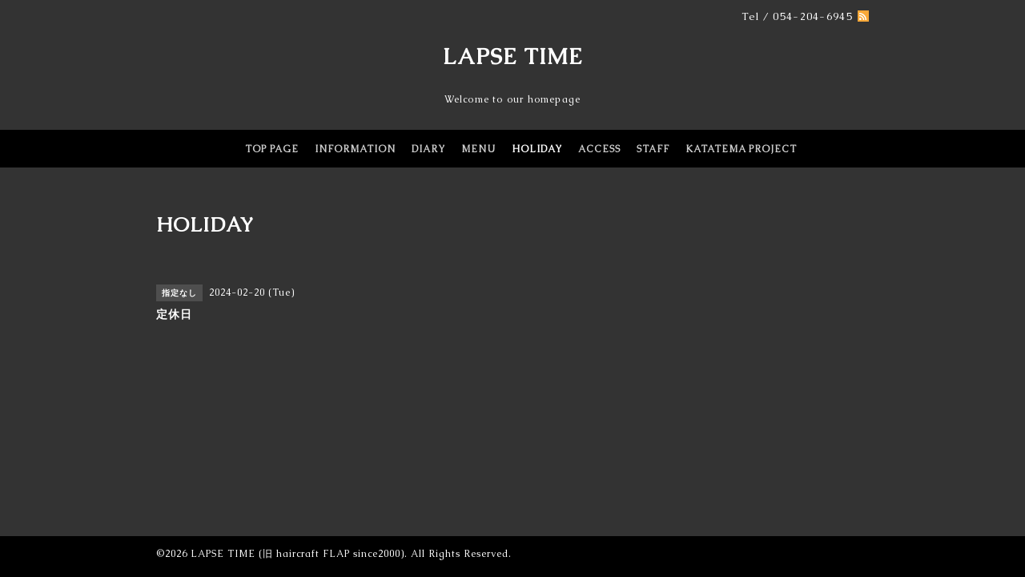

--- FILE ---
content_type: text/html; charset=utf-8
request_url: https://flap7.com/calendar/5444720
body_size: 2488
content:
<!DOCTYPE html PUBLIC "-//W3C//DTD XHTML 1.0 Transitional//EN" "http://www.w3.org/TR/xhtml1/DTD/xhtml1-transitional.dtd">
<html xmlns="http://www.w3.org/1999/xhtml" xml:lang="ja" lang="ja">
<head>
  <!-- Black: ver.202009160000 -->
  <meta http-equiv="content-type" content="text/html; charset=utf-8" />
  <title>定休日 - LAPSE  TIME  </title>
  <meta name="viewport" content="width=device-width, initial-scale=1, maximum-scale=1, user-scalable=yes" />
  <meta name="keywords" content="hair craft FLAP since2000" />
  <meta name="description" content="" />
  <meta property="og:title" content="LAPSE  TIME  " />
  <meta property="og:image" content="https://cdn.goope.jp/90121/230411170053v2f4.jpg" />
  <meta property="og:site_name" content="LAPSE  TIME  " />
  <meta http-equiv="content-style-type" content="text/css" />
  <meta http-equiv="content-script-type" content="text/javascript" />
  
  <link rel="alternate" type="application/rss+xml" title="LAPSE  TIME   / RSS" href="/feed.rss" />
  <link href='//fonts.googleapis.com/css?family=Caudex' rel='stylesheet' type='text/css'>
  <style type="text/css" media="all">@import "/style.css?549915-1685696592";</style>
  <link rel="stylesheet" href="/css/font-awesome/css/font-awesome.min.css" />
  <script type="text/javascript" src="/assets/jquery/jquery-3.5.1.min.js"></script>
  <script type="text/javascript" src="/js/tooltip.js"></script>
  <script type="text/javascript" src="/assets/colorbox/jquery.colorbox-1.6.4.min.js"></script>
  <script type="text/javascript" src="/assets/jscrollpane/jquery.jscrollpane-2.2.1.min.js"></script>
  <script type="text/javascript" src="/assets/bgstretcher/bgstretcher_black.js"></script>
  <script type="text/javascript" src="/assets/responsiveslides/responsiveslides-1.55.min.js"></script>
  <script>
    $(function() {
      $('#main').find('.thickbox').not('.js-colorbox-html').colorbox({
        rel: 'thickbox',
        width: '78%',
        maxHeight: '88%',
        previous: '<i class="fa fa-caret-left"></i>',
        next: '<i class="fa fa-caret-right"></i>',
        close: '<i class="fa fa-close"></i>',
        current: ''
      });
    });
  </script>
</head>

<body id="calendar" class="smartphone">
  <div id="wrapper" class="bg_slide">
    <div id="wrapper_inner">

      <div id="header">
        <div class="shop_title">
          <div class="shop_rss shop_rss_smartphone"><a href="/feed.rss"><img src="/img/theme_black/rss.png" /></a></div>
          <div class="shop_tel shop_tel_smartphone">Tel&nbsp;/&nbsp;054-204-6945</div>
        </div>
        <div class="site_title">
          <h1 class="site_logo">
            <a class="shop_sitename" href="https://flap7.com">LAPSE  TIME  </a>
          </h1>
          <div class="site_description site_description_smartphone">Welcome to our homepage</div>
        </div>
      </div>

      
      
      <!-- END top -->

      <!-- ナビゲーション部分ここから // -->
      <script>
      $(function(){
        $(".menubtn").click(function(){
          $("#navi_inner").slideToggle(700);
        });
      });
      </script>

      <div id="navi">
        <div class="menubtn">MENU</div>
        <div id="navi_inner">
          <ul>
            
            <li><a href="/"  class="navi_top">TOP PAGE</a></li>
            
            <li><a href="/info"  class="navi_info">INFORMATION</a></li>
            
            <li><a href="/photo"  class="navi_photo">DIARY</a></li>
            
            <li><a href="/menu"  class="navi_menu">MENU</a></li>
            
            <li><a href="/calendar"  class="navi_calendar active">HOLIDAY</a></li>
            
            <li><a href="/about"  class="navi_about"> ACCESS</a></li>
            
            <li><a href="/staff"  class="navi_staff">STAFF</a></li>
            
            <li><a href="/free/katatema"  class="navi_free free_485295">KATATEMA  PROJECT</a></li>
            
          </ul>
          <br class="clear" />
        </div>
      </div>
      <!-- // ナビゲーション部分ここまで -->

      <div id="contents">
        <div id="contents_inner">

          <ul class="sub_navi_side">
            
            
            
            
            
            
            
            
            
            
            
            
            
            
            
            
            
          </ul>

          <!-- メイン部分ここから -->
          <div id="main">
            <div id="main_inner">

            

            

            

            
            <!--  ページ：カレンダー  -->
            <h2 class="page_title">HOLIDAY</h2>
            
            
            <div class="schedule_detail">
              <div>
                <span class="schedule_detail_category">指定なし</span>&nbsp; <span class="schedule_detail_date">2024-02-20 (Tue)</span>
              </div>
              <div class="schedule_detail_title">
                定休日
              </div>
              <div class="schedule_detail_body">
                
                
                <br class="clear" />
              </div>
            </div>
            
            

            

            

            

            

            
             
            </div>
          </div>
          <!-- // メイン部分ここまで -->
        </div>
      </div>
      <!-- // contentsここまで -->

      <!-- フッター部分ここから // -->
      <div id="footer">
        <div id="footer_inner">
          <!-- BEGIN top -->
          <!--  ページ：トップ  -->
          <div class="slider_comment_pc_wrap">
            <div class="slider_comment_pc_wrap_inner"></div>
          </div>
          <script type="text/javascript">
          $(window).on('ready load', function() {
            $('.top_info_message,.welcome_area_message').jScrollPane();
          });
          </script>

          <div id="welcome_info_area" class="clearfix">
            <div class="welcome_info_area_inner">
              <div class="welcome_area">
                <h2 class="welcome_area_title">Welcome</h2>
                <div class="welcome_area_message welcome_area_message_smartphone"><div></div></div>
              </div>
              
            </div>
          </div>
          

          <!-- サイドバー部分ここから // -->
          <div id="sidebar">
            <div id="sidebar_inner" class="clearfix">

              <!-- ナビゲーションパーツここから // -->
              <div class="navi_parts_smartphone">
              
              </div>
              <!-- // ナビゲーションパーツここまで -->

              <!-- その他パーツここから // -->
              <div class="sideber_other_parts">
                <div class="today_area today_area_smartphone">
                  <div class="today_title">2026.01.16 Friday</div>
                  
                </div>
                <div class="counter_area counter_area_smartphone">
                  <div class="counter_title">カウンター</div>
                  <div class="counter_today">
                    Today&nbsp;:&nbsp;<span class="num">76</span>
                  </div>
                  <div class="counter_yesterday">
                    Yesterday&nbsp;:&nbsp;<span class="num">104</span>
                  </div>
                  <div class="counter_total">
                    Total&nbsp;:&nbsp;<span class="num">274069</span>
                  </div>
                </div>
                <div class="qr_area qr_area_smartphone">
                  <div class="qr_title">携帯サイト</div>
                  <div class="qr_img"><img src="//r.goope.jp/qr/f-lapse"width="100" height="100" /></div>
                </div>
                
              </div>
              <!-- // その他パーツここまで -->

            </div>
          </div>
          <!-- // サイドバー部分ここまで -->

          <!-- // コピーライト部分ここから -->
          <div id="footer_copyright">
            <div id="footer_copyright_inner">
              <!--  スマホ用店舗名表示部分 -->
              <div class="shop_title_footer clearfix">
                <div class="shop_info_footer">
                  <div class="shop_rss shop_rss_footer"><a href="/feed.rss"><img src="/img/theme_black/rss.png" /></a></div>
                  <div class="shop_name shop_name_footer">LAPSE TIME (旧 haircraft FLAP since2000)&nbsp; </div>
                </div>
                <div class="shop_tel shop_tel_footer">054-204-6945</div>
              </div>
              <!--  スマホ用店舗名表示部分ここまで -->
              <div>
                <div class="copyright copyright_smartphone">&copy;2026 <a href="https://flap7.com">LAPSE TIME (旧 haircraft FLAP since2000)</a>. All Rights Reserved.　
                </div>
                <div class="powered_wrap powered_smartphone">
                  <span class="powered">
                    Powered by <a href="https://goope.jp/">グーペ</a> / <a href="https://admin.goope.jp/">Admin</a>
                  </span>
                  <span class="social_wrap">
                    
                    
                    
                  </span>
                </div>
              </div>
            </div>
          </div>
          <!-- // コピーライト部分ここまで -->
        </div>
      </div>
      <!-- // フッター部分ここまで -->
    <!-- wrapper_innerここまで -->
    </div>
  <!--  wrapperここまで -->
  </div>
</body>
</html>
